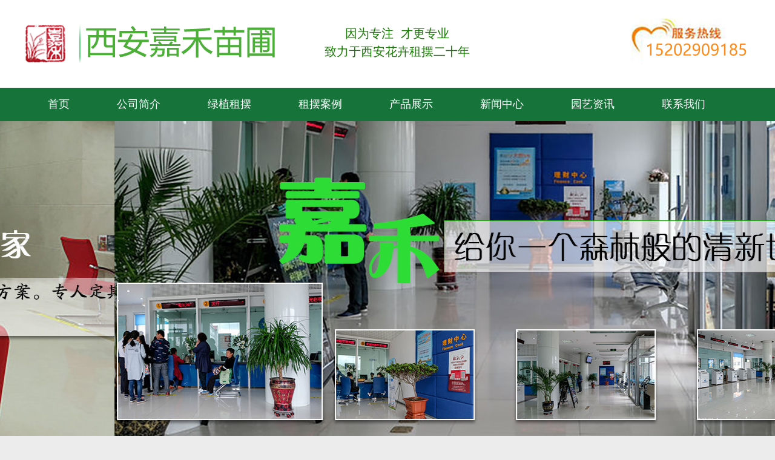

--- FILE ---
content_type: text/html; charset=utf-8
request_url: http://www.029flower.com/home/lvhuayanghu.html
body_size: 3821
content:
<html>
<head>
<meta charset="utf-8" />
<title>绿化养护_西安嘉禾苗圃</title>
<meta name="keywords" content="西安花卉租摆、西安花卉租赁、西安绿植租摆、西安绿植租赁、西安花卉绿植租摆公司、西安办公室花卉租摆、西安办公室绿植租赁、西安办公室租花、西安商场花卉租摆、西安酒店花卉租摆、西安专业花卉租摆,西安嘉禾苗圃" />
<meta name="description" content="西安花卉租摆、西安绿植租售，嘉禾苗圃专注于花卉租赁价格、花卉租摆定制，绿植租摆，面向办公室，酒店，宾馆，商场，学校，医院提供租赁租摆服务，服务于西安南郊，北郊，东郊，西郊以及高新曲江等地区，免费送货上门,免费花卉养护" />

<link href="/static/home/css/swiper.min.css" rel="stylesheet" type="text/css"/>
<link href="/static/home/css/css.css?v=0.71"  rel="stylesheet" type="text/css"/>
<link href="/data/layui/css/layui.css?v=0.71"  rel="stylesheet" type="text/css"/>
<script type="text/javascript" src="/static/home/js/jquery-1.11.3.min.js?v=0.71"></script>
<script type="text/javascript" src="/static/home/js/swiper.min.js"></script>
<script type="text/javascript" src="/data/layui/layui.js"></script>



<script>
	var host = window.location.protocol+"//"+location.host+window.location.pathname;
</script>
</head>
<body>

	<!-- 头部 -->
	<div class="header">
		<div class="warp">
			<!-- logo -->
			<div class="logo">
				<a href="http://www.029flower.com" title="西安嘉禾苗圃"><img src="/uploads/img1/20211118/6195bc41c590d.png" alt="西安嘉禾苗圃" /></a>
			</div>
			
			<!-- 批语 -->
			<div class="msg">
				<p>因为专注&nbsp;&nbsp;才更专业</p>
				<p>致力于西安花卉租摆二十年</p>
			</div>
	
			<!-- 电话 -->
			<div class="tel"><img id="dh" src="/uploads/img1/20231228/658d3d7004c6e.png" /></div>
			<div class="clear"></div>
		</div>
	</div>
	
	<!-- 导航 -->
	<div class="nav">
		<div class="warp">
			<ul>
								<li class="">
					<a href="http://www.029flower.com" title="西安嘉禾苗圃">首页</a>
				</li>
								<li class="" >
					<a href="/home/gongsijianjie.html" title='公司简介'>公司简介</a>
										<ul>
													<li><a href='/home/fazhanlicheng.html' title='发展历程'>发展历程</a></li>
													<li><a href='/home/tuanduifengcai.html' title='团队风采'>团队风采</a></li>
											</ul>
									</li>
				
												<li class="" >
					<a href="/home/lvzhizubai.html" title='绿植租摆'>绿植租摆</a>
										<ul>
													<li><a href='/home/changqizubai.html' title='长期租摆'>长期租摆</a></li>
													<li><a href='/home/zhongqizubai.html' title='中期租摆'>中期租摆</a></li>
													<li><a href='/home/duanqizubai.html' title='短期租摆'>短期租摆</a></li>
											</ul>
									</li>
				
												<li class="on" >
					<a href="/home/zubaianli.html" title='租摆案例'>租摆案例</a>
										<ul>
													<li><a href='/home/bangongshinalvzhizubai.html' title='办公室绿植租摆'>办公室绿植租摆</a></li>
													<li><a href='/home/shangchanglvzhizubai.html' title='商场绿植租摆'>商场绿植租摆</a></li>
													<li><a href='/home/jiudianlvzhizubai.html' title='酒店绿植租摆'>酒店绿植租摆</a></li>
													<li><a href='/home/yiyuanlvzhizubai.html' title='医院绿植租摆'>医院绿植租摆</a></li>
													<li><a href='/home/yinxinglvzhizubai.html' title='银行绿植租摆'>银行绿植租摆</a></li>
													<li><a href='/home/qitalvzhizubai.html' title='其他绿植租摆'>其他绿植租摆</a></li>
													<li><a href='/home/litiqiang.html' title='立体墙'>立体墙</a></li>
													<li><a href='/home/shiwaihuaqiang.html' title='室外花墙'>室外花墙</a></li>
													<li><a href='/home/lvhuayanghu.html' title='绿化养护'>绿化养护</a></li>
											</ul>
									</li>
				
												<li class="" >
					<a href="/home/chanpinzhanshi.html" title='产品展示'>产品展示</a>
										<ul>
													<li><a href='/home/shinazhiwu.html' title='室内植物'>室内植物</a></li>
													<li><a href='/home/shangwuliyixianhua.html' title='商务礼仪鲜花'>商务礼仪鲜花</a></li>
													<li><a href='/home/penqi.html' title='盆器'>盆器</a></li>
													<li><a href='/home/huajia.html' title='花架'>花架</a></li>
													<li><a href='/home/_da_zhong_xiao_shuipei_.html' title='(大、中、小、水培)'>(大、中、小、水培)</a></li>
											</ul>
									</li>
				
												<li class="" >
					<a href="/home/xinwenzhongxin.html" title='新闻中心'>新闻中心</a>
										<ul>
													<li><a href='/home/gongsixinwen.html' title='公司新闻'>公司新闻</a></li>
													<li><a href='/home/xingyexinwen.html' title='行业新闻'>行业新闻</a></li>
											</ul>
									</li>
				
												<li class="" >
					<a href="/home/yuanyizixun.html" title='园艺资讯'>园艺资讯</a>
										<ul>
													<li><a href='/home/yanghuzhishi.html' title='养护知识'>养护知识</a></li>
											</ul>
									</li>
				
												<li class="" >
					<a href="/home/lianxiwomen.html" title='联系我们'>联系我们</a>
				</li>
											</ul>
			<div class="clear"></div>
		</div>
	</div>

	<!-- banner -->
	<div class="banner">
		<div class="swiper-container">
			<div class="swiper-wrapper">
								<div class="swiper-slide" style="background-image:url(/templets/default/images/banner1-1.jpg);"></div>
								<div class="swiper-slide" style="background-image:url(/templets/default/images/banner1-2.jpg);"></div>
								<div class="swiper-slide" style="background-image:url(/templets/default/images/banner1-3.jpg);"></div>
								<div class="swiper-slide" style="background-image:url(/templets/default/images/banner1-4.jpg);"></div>
								<div class="swiper-slide" style="background-image:url(/templets/default/images/banner1-5.jpg);"></div>
							</div>
			<div class="swiper-pagination"></div>
			<div class="swiper-button-next"></div>
			<div class="swiper-button-prev"></div>
		</div>
	</div>
	<script>
		var swiper = new Swiper('.banner .swiper-container', {
			pagination: '.swiper-pagination',
			paginationClickable: true,
			centeredSlides: true,
			autoplay: 4000,
			autoplayDisableOnInteraction: false,
			speed: 600,
			loop: true,
			observer: true,
			observeParents: true,
			nextButton: '.swiper-button-next',
            prevButton: '.swiper-button-prev',
			effect: "slide",
		});
	</script>
    
	
	<div class="pics">		
		<div class="tit">
			<div class="warp">		
							<a class="" href="/home/bangongshinalvzhizubai.html" title="办公室绿植租摆">办公室绿植租摆</a>
								<a class="" href="/home/shangchanglvzhizubai.html" title="商场绿植租摆">商场绿植租摆</a>
								<a class="" href="/home/jiudianlvzhizubai.html" title="酒店绿植租摆">酒店绿植租摆</a>
								<a class="" href="/home/yiyuanlvzhizubai.html" title="医院绿植租摆">医院绿植租摆</a>
								<a class="" href="/home/yinxinglvzhizubai.html" title="银行绿植租摆">银行绿植租摆</a>
								<a class="" href="/home/qitalvzhizubai.html" title="其他绿植租摆">其他绿植租摆</a>
								<a class="" href="/home/litiqiang.html" title="立体墙">立体墙</a>
								<a class="" href="/home/shiwaihuaqiang.html" title="室外花墙">室外花墙</a>
								<a class="on" href="/home/lvhuayanghu.html" title="绿化养护">绿化养护</a>
										</div>
		</div>
		<div class="bann"><img src="/static/home/images/jh22.jpg" /></div>
		<div class="warp">
			<div class="piclist rewrite_box">				
				<ul>
									</ul>
				<div class="clear"></div>
			</div>
			
			<!--分页 -->
			<div class="scott">
				<div style="display: none;">	</div>
				<div id="rewritePage" data-count="0"></div>
				<div class="clear"></div>
			</div>
		</div>
	</div>
	<script type="text/javascript" src="/static/home/js/rewritePage.js"></script>

	
	
									<!-- 友情链接 -->
		<div class="link">
			<div class="warp">
				<span>友情链接&nbsp;/&nbsp;Links</span>
								<a href="http://www.xajhmp.com.cn/" title="西安花卉绿植租赁" target="_blank"><img src="/uploads/img1/20230202/63db14ef3b83f.jpg" alt="西安花卉绿植租赁" /></a>
								<a href="http://www.xahhw.com/" title="西安花卉网" target="_blank"><img src="/uploads/img1/20230202/63db15036874d.jpg" alt="西安花卉网" /></a>
								<a href="http://www.xajhmp.com/index.html" title="西安嘉禾苗圃" target="_blank"><img src="/uploads/img1/20230202/63db1510eec53.jpg" alt="西安嘉禾苗圃" /></a>
								<div class="clear"></div>
			</div>
		</div>
		
		<div class="footer">
			<div class="warp">
				<div class="msg">
					<div class="tel">
						<span>客服电话</span>
						<p>15202909185<br /></p>
						<!-- 15202909185 -->
						<div class="clear"></div>
					</div>
					<ul>
						<li class="qqzx"><a href="tencent://message/?uin=746587542&Site=SuperNic&Menu=yes" target="_blank"></a></li>
						<li class="sine"><a href="https://weibo.com/2521562722/profile?topnav=1&wvr=6&is_all=1" target="_blank"></a></li>
						<li class="waht"><img src="/uploads/img1/20211130/61a5b88adeb67.jpg" alt="" /></li>
					</ul>
					<div class="clear"></div>
					<div class="nva">
						<a href="http://www.029flower.com" title="西安嘉禾苗圃">首页</a>
												<a href="/home/gongsijianjie.html" title="公司简介">公司简介</a>
												<a href="/home/lvzhizubai.html" title="绿植租摆">绿植租摆</a>
												<a href="/home/zubaianli.html" title="租摆案例">租摆案例</a>
												<a href="/home/chanpinzhanshi.html" title="产品展示">产品展示</a>
												<a href="/home/xinwenzhongxin.html" title="新闻中心">新闻中心</a>
												<a href="/home/yuanyizixun.html" title="园艺资讯">园艺资讯</a>
											</div>
					<p><a href="https://beian.miit.gov.cn" title="备案" target="_blank">陕ICP备14012730号</a>&nbsp;&nbsp;&nbsp;&nbsp;&nbsp;&nbsp;工信部：<a href="https://beian.miit.gov.cn/">www.beian.miit.gov.cn</a>&nbsp;&nbsp;&nbsp;&nbsp;&nbsp;&nbsp;技术支持：<a href="https://www.xazcit.com" title="至成科技" target="_blank">至成科技</a></p>
					<!-- fixed定位不能放在transform下面 -->
										<div class="sitecode"></div>
				</div>
	
				<div class="img">
					<img src="/uploads/img1/20211118/6195c135ef1bc.png" alt="服务号" />
					<p>嘉禾服务号</p>
				</div>
				<div class="img">
					<img src="/uploads/img1/20211118/6195c128e20c8.png" alt="订阅号" />
					<p>嘉禾订阅号</p>
				</div>
				<div class="clear"></div>
			</div>
		</div>
	
	
	
</body>
</html>

--- FILE ---
content_type: text/css
request_url: http://www.029flower.com/static/home/css/css.css?v=0.71
body_size: 6921
content:
@charset "utf-8";
* { margin:0; padding:0; list-style:none;}
body { min-width:1200px; font-size:12px; font-family:Microsoft YAHEI, Arial, Helvetica, sans-serif; color:#333; background:#ececec;}
body,html,h1,h2,h3,h4,h5,h6,hr,p,dl,dt,dd,ul,ol,li,pre,form,button,input,textarea,th,select{margin:0;padding:0;}
h1,h3,h3,h4{ font-size:14px;}
.clear{ clear:both;}
a{ color:#333; text-decoration:none;}
a:hover{ text-decoration: none; color:#eb2914;}
img{ border:0;}
ul li{list-style:none;}
.warp { width:1200px; margin:0 auto;} 
#VCode { cursor:pointer;}
input[type=button], input[type=submit], input[type=file], button { cursor:pointer; -webkit-appearance:none;}
textarea { -webkit-appearance:none;}
::-webkit-input-placeholder { color:#999;} 
:-moz-placeholder { color:#333;} 
::-moz-placeholder { color:#333;}
:-ms-input-placeholder { color:#333;} 

/*top*/
.header { width:100%; height:145px; margin:0 auto; background:#fff;}
.header .logo { float:left; height:65px; margin:40px 0;}
.header .logo img { display:block; height:100%;}
.header .msg { float:left; text-align:center; margin:40px 0 0 80px;}
.header .msg p { line-height:30px; font-size:20px; color:#187a04;}
.header .tel { float:right; height:85px; overflow:hidden; margin-top:30px;}
.header .tel img { display:block; height:100%;}

/*导航*/
.nav { width:100%; height:55px; background:#16743b; position:relative; z-index:999;}
.nav li { float:left; text-align:center; position:relative;}
.nav li::after { display:block; content:""; margin:auto; position:absolute; top:0; right:0; -webkit-transition:all .5s ease; transition:all .5s ease;}
.nav li a { display:block; line-height:55px; font-size:18px; color:#fff; padding:0 39px;}
.nav li a i { display:block; width:60px; height:22px; font-size:12px; text-transform:Uppercase; font-style:normal; overflow:hidden;}
.nav li:hover::before,.nav li.on::before { width:100%;}
.nav li:hover::after,.nav li.on::after { border-width:8px 6px 0 6px;}
.nav li:hover ul { display:block;}
.nav li ul { display:none; width:100%; background:#16743b; overflow:hidden; position:absolute; top:55px; left:0;}
.nav li li { float:none; height:45px; border-top:1px solid #0d6730; -webkit-transition:all .5s ease; transition:all .5s ease;}
.nav li li::before,.nav li li::after { display:none;}
.nav li li a { line-height:45px; font-size:16px; color:#fff; padding:0; overflow:hidden; text-overflow:ellipsis; white-space:nowrap;}
.nav li li:hover { background:#195631;}

/*banner*/
.banner { width:100%; height:600px; position:relative;}
.banner .swiper-slide { height:600px; background-repeat:no-repeat; background-position:center top;}
.banner .swiper-pagination-bullet {	width:60px; height:3px; margin:0 5px !important; filter:alpha(opacity=100); opacity:1; border-radius:0; background:#fff; -webkit-transition:0.4s; transition:0.4s;}
.banner .swiper-pagination-bullet-active { background:#333;}
.banner .swiper-button-prev,.banner .swiper-button-next { width:60px; height:60px; filter:alpha(opacity=0); opacity:0; border-radius:50%; background:rgba(0,0,0,0.8); -webkit-transition:all .5s ease; transition:all .5s ease;}
.banner .swiper-button-prev::after,.banner .swiper-button-next::after { font-size:24px; color:#fff;}
.banner .swiper-button-prev { left:10%;}
.banner .swiper-button-next { right:10%;}
.banner:hover .swiper-button-prev,.banner:hover .swiper-button-next { filter:alpha(opacity=60); opacity:0.6;}

/*脚部*/
.link { width:100%; margin:20px auto 8px auto;}
.link span { display:block; float:left; line-height:50px; font-size:16px; color:#fff; padding:0 15px; margin:0 20px 12px 0; background:#248706; position:relative;}
.link span::after { display:block; content:""; width:0; height:0; margin:auto; border-style:solid; border-width:10px 0 10px 8.7px; border-color:transparent transparent transparent #248706; position:absolute; right:-8px; top:0; bottom:0;}
.link a { display:block; float:left; width:115px; height:50px; margin:0 10px 10px 0; border:1px solid #eee; overflow:hidden;}
.link a img { display:block; width:115px; height:50px;}

.footer { width:100%; color:#fff; padding:50px 0 20px 0; background:#248706; position:relative; z-index:999;}
.footer::after { display:block; content:""; width:1200px; height:1px; margin:auto; border-top:1px solid #fff; border-bottom:1px solid #fff; position:absolute; top:20px; left:0; right:0;}
.footer a { color:#fff;}
.footer .msg { float:left; width:750px;}
.footer .msg .tel { float:left; padding-left:50px; background:url(../images/jh01.png) no-repeat 0 0;}
.footer .msg .tel span { float:left; width:130px; line-height:40px; font-size:30px;}
.footer .msg .tel p { float:left; line-height:40px; font-size:28px;}
.footer .msg li { float:right; width:50px; height:50px; margin:10px 0 0 50px; cursor:pointer; position:relative; background-repeat:no-repeat; background-position:center; background-size:100%; position:relative;}
.footer .msg li img { display:none; width:120px; height:120px; background:#fff; position:absolute; right:0; bottom:55px;}
.footer .msg li a { display:block; width:100%; height:50px;}
.footer .msg li:hover img { display:block;}
.footer .msg .waht { background-image:url(../images/jh02.png);}
.footer .msg .sine { background-image:url(../images/jh03.png);}
.footer .msg .qqzx { background-image:url(../images/jh04.png);}
.footer .msg p { line-height:25px; font-size:16px;}
.footer .nva { line-height:50px; font-size:20px; margin:50px 0 20px 0;}
.footer .nva a { display:inline-block; margin-right:30px;}
.footer .nva a:last-child { margin-right:0;}
.footer .img { float:right; width:180px; margin-left:20px; text-align:center; overflow:hidden;}
.footer .img img { display:block; width:180px; height:180px; margin:0 auto;}
.footer .img p { line-height:25px; font-size:18px; margin-top:10px;}
.footer .sitecode { width:100px; margin:0 auto; text-align:center;}
.footer .sitecode a { display:block; width:100%;}
.footer .sitecode img { display:block; margin:0 auto;}

/*搜索*/
.search { width:525px; height:35px; margin:30px auto; border:2px solid #f58400;}
.search select,.search input { float:left; height:35px; line-height:35px; font-size:14px; color:#333; padding:0 10px; outline:none; border:none; background:none;}
.search select { width:100px;}
.search input { width:365px;}
.search .btn { width:60px; color:#fff; background:#f58400;}

/*租摆案例*/
.business { width:100%; height:465px; text-align:center; padding:15px 0; overflow:hidden; background:url(../images/jh17.jpg) no-repeat center top;}
.business li { float:left; width:278px; height:278px; margin:0 10px; position:relative;}
.business li::before,.business li::after { display:block; content:""; width:200px; height:200px; border:1px solid #80be6e; background:#fff; -webkit-transform-origin:50%; transform-origin:50%; -webkit-transform:rotate(45deg); transform:rotate(45deg); position:absolute; top:37px; z-index:1;}
.business li::before { left:30px;}
.business li::after { left:38px;}
.business li:first-child { margin-left:168px;}
.business li:nth-child(4) { margin-left:18px;}
.business li:nth-child(4),.business li:nth-child(5),.business li:nth-child(6),.business li:nth-child(7){ top:-115px;}
.business li a { display:block; width:100%; height:158px; padding-top:120px; position:relative; z-index:2;}
.business li a::after { display:none; content:""; width:200px; height:200px; background:rgba(255,255,255,0.9); -webkit-transform-origin:50%; transform-origin:50%; -webkit-transform:rotate(45deg); transform:rotate(45deg); position:absolute; left:39px; top:38px; z-index:4;}
.business li h3 { width:145px; line-height:20px; font-weight:500; font-size:15px; color:#fff; margin:0 auto 5px auto; background:rgba(0,0,0,0.4); position:relative; z-index:4;}
.business li span { display:block; width:145px; line-height:25px; font-size:12px; color:#fff; margin:0 auto; background:rgba(0,0,0,0.4); position:relative; z-index:4;}
.business li p { display:none; width:140px; height:100px; line-height:22px; font-weight:bold; font-size:12px; color:#333; margin:auto; position:absolute; top:0; right:0; bottom:0; left:0; z-index:5;}
.business li img { display:block; width:100%; position:absolute; left:0; top:0; z-index:3;}
.business li:last-child a { background:url(../images/jh05.png) no-repeat center center;}
.business li:hover a::after,
.business li:hover p { display:block;}
.business li:last-child a::after { display:none;}

/*优势*/
.advant { width:100%; padding-top:760px; background:url(../images/jh06.jpg) no-repeat center top;}
.advant li { margin-top:50px; padding:0 50px;}
.advant li .msg { width:420px; padding-left:110px; position:relative;}
.advant li .msg i { display:block; width:95px; height:95px; line-height:95px; font-style:normal; font-weight:bold; font-size:60px; color:#fff; text-align:center; border-radius:50%; background:#35ab09; position:absolute; top:0; left:0;}
.advant li .msg h3 { width:260px; line-height:50px; font-family:"黑体"; font-size:34px; color:#35ab09; text-indent:20px; margin-bottom:20px; padding-bottom:10px; background:url(../images/jh07.png) no-repeat left bottom;}
.advant li .msg p { line-height:30px; font-weight:bold; font-size:16px; color:#666; margin-bottom:10px; padding-left:30px; background:url(../images/jh08.png) no-repeat left 8px;}
.advant li .img { width:470px; height:280px; overflow:hidden;}
.advant li .img img { display:block; width:100%; -webkit-transition:all .5s ease; transition:all .5s ease;}
.advant li:nth-child(2n-1) .msg,.advant li:nth-child(2n) .img { float:left;}
.advant li:nth-child(2n) .msg,.advant li:nth-child(2n-1) .img { float:right;}
.advant li:hover .img img { transform:scale(1.1,1.1);}

/*流程*/
.process { width:100%; margin:50px auto;}
.process h3 { width:100%; line-height:35px; font-weight:500; font-size:24px; color:#35ab09; text-align:center; margin-bottom:20px; position:relative;}
.process h3::before,.process h3::after { display:block; content:""; width:40%; height:1px; margin:auto; background:#ddd; position:absolute; top:0; bottom:0;}
.process h3::before { left:0;}
.process h3::after { right:0;}
.process img { display:block; width:100%;}

/*产品中心*/
.product { width:100%; margin:50px auto;}
.product h3 { width:100%; line-height:35px; text-align:center; margin-bottom:50px; position:relative;}
.product h3::before,.product h3::after { display:block; content:""; width:38%; height:1px; margin:auto; background:#ddd; position:absolute; top:0; bottom:0;}
.product h3::before { left:0;}
.product h3::after { right:0;}
.product h3 span { font-size:24px; color:#333; padding-bottom:8px; border-bottom:4px solid #333;}
.product h3 i { font-style:normal; font-size:24px; color:#35ab09; text-transform:Uppercase; padding-bottom:8px; border-bottom:4px solid #35ab09;}
.product li { float:left; width:255px; text-align:center; margin:0 22px;}
.product li a { display:block; width:100%;}
.product li .img { width:255px; height:220px; overflow:hidden;}
.product li .img img { display:block; width:255px; height:220px; -webkit-transition:all .5s ease; transition:all .5s ease;}
.product li p { line-height:30px; font-size:26px; color:#333; margin-top:20px;}
.product li:hover .img img { transform:scale(1.1,1.1);}

/*三栏目*/
.bghui { width:100%; padding:50px 0; background:#f5f2ed;}
.bghui h3 { line-height:40px; font-size:28px; color:#248706; text-align:center; margin-bottom:25px;}
.bghui .about { float:left; width:355px;}
.bghui .about .nr { padding:15px; background:#fff;}
.bghui .about .nr .img { width:325px; height:240px; margin-bottom:10px; overflow:hidden;}
.bghui .about .nr .img img { display:block; width:100%; -webkit-transition:all .5s ease; transition:all .5s ease;}
.bghui .about .nr .img:hover img { transform:scale(1.1,1.1);}
.bghui .about .nr p { line-height:29px; font-size:15px; color:#666;}
.bghui .about .nr p a { color:#248706; margin-left:10px;}
.bghui .about .nr p a:hover { text-decoration:underline;}
.bghui .client { float:left; width:355px; margin:0 40px;}
.bghui .client img { display:block; width:100%;}
.bghui .message { float:right; width:410px;}
.bghui .message li { width:100%; line-height:35px; margin-bottom:15px;}
.bghui .message li label { float:left; width:90px; font-size:14px; color:#333; text-align:right;}
.bghui .message li input,.bghui .message li textarea { float:left; width:310px; font-size:14px; color:#333; padding:0 10px; margin-left:10px; outline:none; border:1px solid #2b7c4b; background:none;}
.bghui .message li input { height:35px; line-height:35px;}
.bghui .message li textarea { font-family:Microsoft YAHEI; line-height:30px; padding:5px 10px;}
.bghui .message li .btn { width:120px; border:none; background:#ddd;}
.bghui .message li .bgcl { color:#fff; background:#00a3eb;}
.bghui .message .yzm input { width:45%;}
.bghui .message .yzm img { float:right; height:35px; border:1px solid #2b7c4b;}

/*************** 子页公用 *******************/
.fl { float:left;}
.fr { float:right;}
.content { width:1200px; margin:30px auto;}
.conlft { float:left; width:240px;}
.conlft h1 { line-height:30px; font-weight:500; font-size:18px; color:#fff; padding:10px; margin-bottom:15px; overflow:hidden; background:#248706 url(../images/jh20.png) no-repeat 215px center / 15px;}
.conlft .catnav { padding-bottom:10px; border-radius:2px; overflow:hidden; background:#fff;}
.conlft .catnav li { line-height:35px; margin:0 20px 5px 10px; background:#eee; position:relative;}
.conlft .catnav li::after { display:block; content:""; width:0; height:0; border-style:solid; border-width:17.5px 0 17.5px 10px; border-color:transparent transparent transparent #eee; position:absolute; top:0; right:-10px;}
.conlft .catnav li a { display:block; font-size:14px; color:#333; padding:0 15px 0 30px; overflow:hidden; text-overflow:ellipsis; white-space:nowrap; position:relative;}
.conlft .catnav li a::after { display:block; content:""; width:4px; height:4px; border:1px solid #248706; border-radius:50%; position:absolute; left:15px; top:15px;}
.conlft .catnav li:hover a { color:#248706;}
.conlft .catnav .on { background:#248706;}
.conlft .catnav .on::after { border-color:transparent transparent transparent #248706;}
.conlft .catnav .on a,.conlft .catnav .on:hover a { color:#fff;}
.conlft .catnav .on a::after { border-color:#fff;}
.conlft .relet { margin-top:15px; padding-bottom:15px; border-radius:2px; overflow:hidden; background:#fff;}
.conlft .relet a { display:block; line-height:30px; font-size:14px; color:#666; padding:0 15px 0 25px; overflow:hidden; text-overflow:ellipsis; white-space:nowrap; position:relative;}
.conlft .relet a::after { display:block; content:""; width:3px; height:3px; border-radius:50%; background:#999; position:absolute; left:15px; top:15px;}
.conlft .relet a:hover { color:#248706;}
.conlft .relet a:hover::after { background:#248706;}
.conlft .msg { margin-top:15px; padding-bottom:15px; border-radius:2px; overflow:hidden; background:#fff;}
.conlft .msg img { display:block; width:220px; height:90px; margin:0 auto 10px auto;}
.conlft .msg p { line-height:25px; font-size:14px; color:#333; margin-bottom:5px; padding:0 15px;}
.comrgt { float:right; width:890px; padding:15px 25px 25px 25px; background:#fff;}
.comrgt .sate { line-height:30px; margin-bottom:20px; padding-bottom:5px; border-bottom:1px solid #248706;}
.comrgt .sate h3 { float:left; font-size:16px; color:#248706; padding-left:15px; position:relative;}
.comrgt .sate h3::after { display:block; content:""; width:3px; height:20px; background:#248706; position:absolute; left:0; top:6px;}
.comrgt .sate p { float:right; font-size:12px; color:#666;}
.comrgt .sate p a { color:#666;}
.comrgt .sate a:last-child { color:#248706;}

.lftpage { float:left; width:200px;}
.lftpage h2 { height:30px; line-height:30px; font-size:14px; color:#333; padding:0 15px; margin-bottom:15px; background:url(../images/jh18.gif) repeat-x 0 0;}
.lftpage .lmu { padding-bottom:15px; border:1px dashed #13631a;}
.lftpage .lmu li { line-height:30px; margin:0 15px;}
.lftpage .lmu li a { display:block; font-size:12px; color:#333;}
.lftpage .lmu li:hover a { color:#63b21e;}
.lftpage .lmu .on { border-radius:2px; background:#63b21e;}
.lftpage .lmu .on a,.lftpage .lmu .on a:hover { font-weight:bold; color:#fff; padding-left:15px;}
.lftpage .msg { height:320px; margin-top:15px; padding-bottom:15px; border:1px dashed #13631a;}
.lftpage .msg p { line-height:22px; font-size:12px; color:#333; margin-bottom:5px; padding:0 15px;}
.lftpage .msg .tel { font-weight:bold; padding-left:75px; margin-bottom:20px; background:url(../images/jh19.gif) no-repeat 15px 5px;}
.rgtpage { float:right; width:980px;}
.rgtpage .posit { line-height:30px; font-size:12px; color:#666; margin-bottom:20px; padding:5px 20px; border:1px dashed #13631a;}
.rgtpage .posit a { color:#666;}
.rgtpage .posit a:last-child { color:#248706;}
.rgtpage .frame { padding:20px; border:1px dashed #13631a;}

/*详情页公用*/
.lh { line-height:30px; font-size:14px; color:#333; text-align:justify;}
.lh img { display:block; max-width:100%; height:auto !important; margin:10px auto;}
.showcont { width:1120px; margin:30px auto; padding:40px; overflow:hidden; box-shadow:0 2px 10px rgba(0,0,0,0.03); background:#fff;}
.show_h3 { width:100%; line-height:40px; text-align:center; margin-bottom:30px; border-bottom:1px solid #eee;}
.show_h3 h3 { font-weight:500; font-size:26px; color:#333;}
.show_h3 p { font-size:12px; color:#999;}
.show_sxp { line-height:25px; font-size:14px; color:#666; margin-top:20px; padding-top:20px; border-top:1px solid #eee;}
.show_sxp p { width:45%; overflow:hidden; text-overflow:ellipsis; white-space:nowrap;}
.show_sxp p span { display:inline-block; margin-right:10px;}
.show_sxp a { color:#248706;}
.show_sxp .fr { text-align:right;}
.show_sxp p a:hover { text-decoration:underline;}
.serchms { font-size:20px; line-height:60px; color:#333; text-align:center;}

/*分页*/
.scott { padding:20px 0; overflow:hidden;}
.scott li { display:inline-block; line-height:25px; margin:0 5px; border:1px solid #ddd; border-radius:2px; overflow:hidden;}
.scott a,.scott span { display:block; padding:0 10px; font-size:14px; color:#666; cursor:pointer;}
.scott li:hover,.scott .active { border-color:#248706;}
.scott li:hover a,.scott li:hover span,.scott .active span { color:#248706;}

/*产品列表*/
.prolist { width:100%;}
.prolist li { float:left; width:276px; margin:0 31px 40px 0;}
.prolist li:nth-child(3n) { margin-right:0;}
.prolist li a { display:block; width:100%;}
.prolist li .img { width:270px; height:200px; padding:2px; border:1px solid #ddd; overflow:hidden; -webkit-transition:all .5s ease; transition:all .5s ease;}
.prolist li .img img { display:block; width:270px; height:200px;}
.prolist li p {line-height:30px; font-size:16px; color:#333; text-align:center; margin-top:10px; overflow:hidden; text-overflow:ellipsis; white-space:nowrap; -webkit-transition:all .5s ease; transition:all .5s ease;}
.prolist li:hover .img { border-color:#248706;}
.prolist li:hover p { color:#248706;}

/*案例*/
.pics { width:100%; background:#fff;}
.pics .tit { text-align:center; padding:180px 0 10px 0; background:url(../images/jh19.png) no-repeat center 30px;}
.pics .tit a { display:inline-block; height:35px; line-height:35px; font-size:16px; color:#333; padding:0 35px; margin:0 10px 15px 10px; border-radius:17.5px; border:1px solid #999;}
.pics .tit a:hover,.pics .tit .on { color:#248706; border-color:#248706;}
.pics .bann { width:100%; margin-bottom:80px; overflow:hidden;}
.pics .bann img { display:block; width:100%;}
.piclist { width:100%;}
.piclist li { float:left; width:360px; margin:0 27px 20px 0; padding:10px; border:1px solid #eee; border-radius:2px; box-shadow:0 0 10px rgba(0,0,0,0.05); -webkit-transition:all .5s ease; transition:all .5s ease;}
.piclist li:nth-child(3n) { margin-right:0;}
.piclist li a { display:block; width:100%;}
.piclist li .img { width:360px; height:270px; overflow:hidden;}
.piclist li .img img { display:block; width:360px; height:270px; -webkit-transition:all .5s ease; transition:all .5s ease;}
.piclist li h3 { line-height:30px; font-size:16px; color:#333; margin-top:15px; overflow:hidden; text-overflow:ellipsis; white-space:nowrap;}
.piclist li p { height:50px; line-height:25px; font-size:14px; color:#999; margin:5px 0 15px 0; overflow:hidden;}
.piclist li span { display:block; line-height:25px; font-weight:bold; font-size:12px; color:#058c44; padding-top:5px; border-top:1px solid #eee;}
.piclist li:hover { box-shadow:0 0 10px rgba(0,0,0,0.2);}
.piclist li:hover .img img { transform:scale(1.1,1.1);}
.piclist li:hover h3 { color:#058c44;}

/*新闻列表*/
.newlist { width:100%;}
.newlist li { padding:10px; margin-bottom:15px; border:1px solid #ddd; border-left-width:3px; background:#fafafa;}
.newlist li a { display:block; width:100%;}
.newlist li .img { float:left; width:175px; height:130px; overflow:hidden;}
.newlist li .img img { display:block; width:175px; height:130px; -webkit-transition:all .5s ease; transition:all .5s ease;}
.newlist li .msg { float:right; width:calc(100% - 215px); padding-left:20px; border-left:1px solid #ddd;}
.newlist li .msg h3 { float:left; max-width:80%; line-height:30px; font-size:16px; color:#333; overflow:hidden; text-overflow:ellipsis; white-space:nowrap; -webkit-transition:all .5s ease; transition:all .5s ease;}
.newlist li .msg span { float:right; line-height:30px; font-size:14px; color:#666;}
.newlist li .msg p { line-height:25px; font-size:13px; color:#666; margin-top:10px;}
.newlist li:hover::after { width:95%;}
.newlist li:hover .time { color:rgba(255,255,255,0.8); border-color:#248706; background:#248706;}
.newlist li:hover .time b { color:#fff;}
.newlist li:hover .msg h3 { color:#248706;}

/*资质*/
.honor li { width:240px; margin-right:20px;}
.honor li:nth-child(3n) { margin-right:20px;}
.honor li:nth-child(4n) { margin-right:0;}
.honor li .img { width:206px; height:283px;}

/*新增模型*/
.newlft { float:left; width:840px; padding:0 20px; background:#fff;}
.newlft .lst { width:100%;}
.newlft .lst li { width:100%; margin:0 auto; padding:20px 0; border-bottom:1px solid #eee;}
.newlft .lst li a { display:block; width:100%;}
.newlft .lst li .img { float:left; width:175px; height:130px; overflow:hidden;}
.newlft .lst li .img img { display:block; width:175px; height:130px; -webkit-transition:all .5s ease; transition:all .5s ease;}
.newlft .lst li .msg { float:right; width:calc(100% - 195px);}
.newlft .lst li .msg h3 { width:100%; line-height:35px; font-size:18px; color:#333; overflow:hidden; text-overflow:ellipsis; white-space:nowrap; -webkit-transition:all .5s ease; transition:all .5s ease;}
.newlft .lst li .msg span { display:inline-block; line-height:25px; font-size:12px; color:#999; margin:5px 20px 15px 0; padding-left:18px; background-repeat:no-repeat; background-position:left center;}
.newlft .lst li .msg .lm { background-image:url(../images/lm.png);}
.newlft .lst li .msg .tm { background-image:url(../images/tm.png);}
.newlft .lst li .msg p { line-height:25px; font-size:12px; color:#999;}
.newlft .lst li:hover .msg h3 { color:#248706;}

.newlft .shows { padding:20px 0;}
.newlft .shows .sate { line-height:30px; font-size:12px; color:#666; margin-bottom:20px; padding-bottom:5px; border-bottom:1px solid #eee;}
.newlft .shows .sate a { color:#666;}
.newlft .shows .sate a:last-child { color:#248706;}
.newlft .shows .show_h3 { text-align:left;}
.newlft .shows .img { width:100%; margin:20px auto; overflow:hidden;}
.newlft .shows .img img { display:block; width:100%;}
.newlft .shows .tips { width:100%; font-size:14px; color:#666;}
.newlft .shows .tips a { color:#666; margin-right:15px;}
.newlft .shows .tips a:hover { color:#248706;}
.newlft .shows .abtwz { width:100%; margin-top:40px;}
.newlft .shows .abtwz h1 { line-height:30px; font-weight:500; font-size:18px; color:#333; margin-bottom:20px;}
.newlft .shows .abtwz li { float:left; width:195px; margin:0 20px 15px 0;}
.newlft .shows .abtwz li:nth-child(4n) { margin-right:0;}
.newlft .shows .abtwz li a { display:block; width:100%;}
.newlft .shows .abtwz li .imgs { width:195px; height:145px; overflow:hidden;}
.newlft .shows .abtwz li .imgs img { display:block; height:100%;}
.newlft .shows .abtwz li h3 { line-height:30px; font-weight:500; font-size:12px; color:#333; overflow:hidden; text-overflow:ellipsis; white-space:nowrap;}
.newlft .shows .abtwz li:hover h3 { color:#248706;}


.newrgt { float:right; width:300px;}
.newrgt h3 { line-height:20px; font-weight:500; font-size:16px; color:#333; padding-bottom:10px; margin-bottom:15px; border-bottom:1px solid #eee;}
.newrgt .nva,.newrgt .hots,.newrgt .lst,.newrgt .img { padding:20px; margin-bottom:15px; background:#fff;}
.newrgt .nva a { display:inline-block; width:49%; line-height:30px; font-size:14px; color:#333;}
.newrgt .nva a:hover { color:#248706;}
.newrgt .hots a { display:block; line-height:35px; font-size:14px; color:#333; overflow:hidden; text-overflow:ellipsis; white-space:nowrap;}
.newrgt .hots a:hover { color:#248706;}
.newrgt .lst a { display:inline-block; line-height:30px; font-size:14px; color:#333; padding:0 10px; margin-right:5px; border:1px solid #004c98; border-radius:2px;}
.newrgt .lst a:hover { color:#fff; background:#004c98;}
.newrgt .img img { display:block; width:100%;}

--- FILE ---
content_type: application/javascript
request_url: http://www.029flower.com/static/home/js/rewritePage.js
body_size: 772
content:

layui.use('laypage',function(){
    var laypage = layui.laypage;
    var pi = GetQueryString('pi');
    pi = pi?pi.split(','):'';
    var count = !pi[0]?$('.pagination li').size()-2:pi[0]; 
    count = count < 0  || $('.pagination li').size() < 0? 0 : count;
    var page_size =  !pi[1]?$('.rewrite_box li').size(): pi[1];
    var end_count = !count?page_size:count * page_size;
    var postCount = $('#rewritePage').attr('data-count');
    postCount = postCount?postCount:end_count;
    var hash_page = 0;
    laypage.render({
        elem: 'rewritePage'
        ,count: postCount
        //,first: '首页'
        ,last: '尾页'
        ,limit:page_size
        ,layout: ['home','page', 'next','skip','count']
        ,hash:'lable'
        ,curr: location.hash.replace('#!lable=', '') 
        ,jump: function(obj, first){
            if(!first){
                window.location.href=host+"?page="+obj.curr+'&pi='+count+','+page_size+'#!lable='+obj.curr;
            }
        }
    });
})
function GetQueryString(name)
{
    var reg = new RegExp("(^|&)"+ name +"=([^&]*)(&|$)");
    var r = window.location.search.substr(1).match(reg);
    if(r!=null)return  unescape(r[2]); return null;
}
